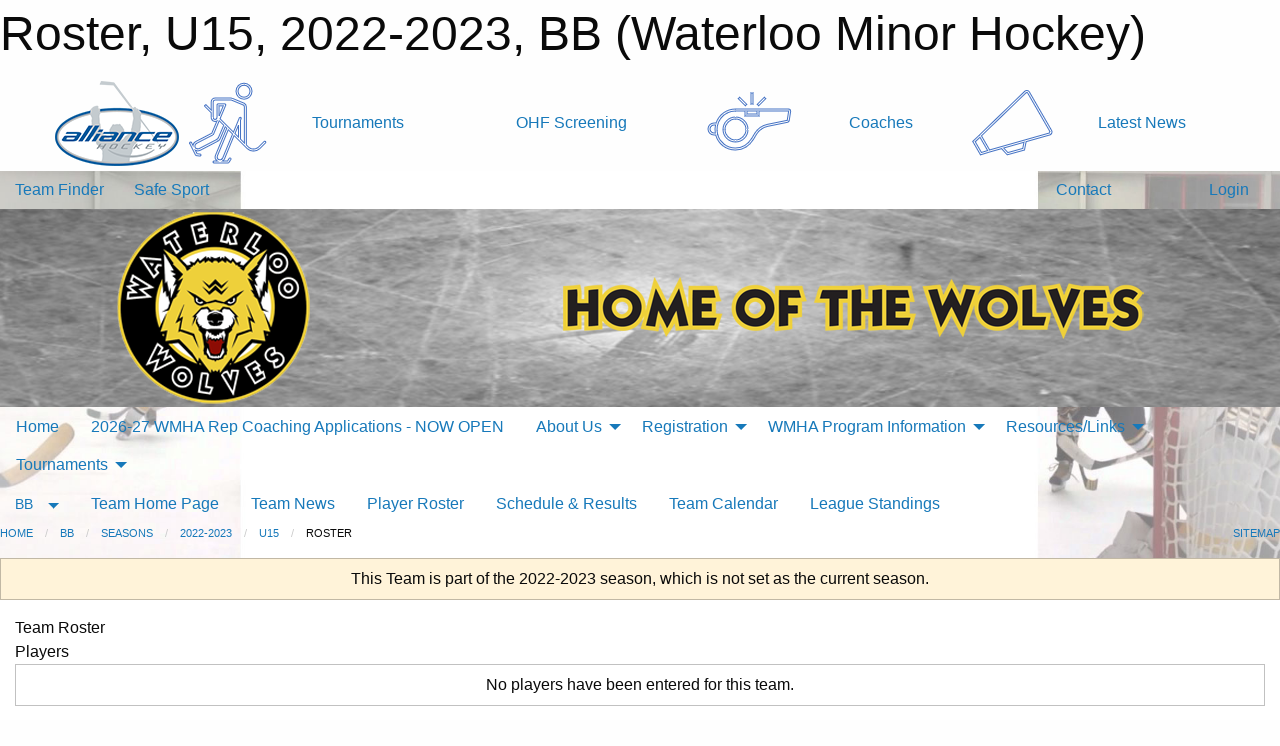

--- FILE ---
content_type: text/html; charset=utf-8
request_url: https://waterloominorhockey.com/Teams/5078/Players/
body_size: 9893
content:


<!DOCTYPE html>

<html class="no-js" lang="en">
<head><meta charset="utf-8" /><meta http-equiv="x-ua-compatible" content="ie=edge" /><meta name="viewport" content="width=device-width, initial-scale=1.0" /><link rel="preconnect" href="https://cdnjs.cloudflare.com" /><link rel="dns-prefetch" href="https://cdnjs.cloudflare.com" /><link rel="preconnect" href="https://fonts.gstatic.com" /><link rel="dns-prefetch" href="https://fonts.gstatic.com" /><title>
	BB > 2022-2023 > U15 > Roster (Waterloo Minor Hockey)
</title><link rel="stylesheet" href="https://fonts.googleapis.com/css2?family=Oswald&amp;family=Roboto&amp;family=Passion+One:wght@700&amp;display=swap" />

    <!-- Compressed CSS -->
    <link rel="stylesheet" href="https://cdnjs.cloudflare.com/ajax/libs/foundation/6.7.5/css/foundation.min.css" /><link rel="stylesheet" href="https://cdnjs.cloudflare.com/ajax/libs/motion-ui/2.0.3/motion-ui.css" />

    <!--load all styles -->
    
  <meta name="keywords" content="Waterloo,Minor,Hockey,AAA,A,MD,Wolves,RIM" /><meta name="description" content="The official home of the Waterloo Minor Hockey Association." />


<link rel="stylesheet" href="/assets/responsive/css/networks/alliance.min.css?v=2">
<link href='//fonts.googleapis.com/css?family=Yanone+Kaffeesatz:700|Open+Sans:800italic' rel='stylesheet' type='text/css'>

<style type="text/css" media="print">
    #alliance_banner {
        display: none;
    }
</style>

<style type="text/css">
 body { --D-color-rgb-primary: 17,17,17; --D-color-rgb-secondary: 238,208,58; --D-color-rgb-secondary-contrast: 0,0,0; --D-color-rgb-link: 17,17,17; --D-color-rgb-link-hover: 238,208,58; --D-color-rgb-content-link: 17,17,17; --D-color-rgb-content-link-hover: 238,208,58 }  body { --D-fonts-main: 'Roboto', sans-serif }  body { --D-fonts-headings: 'Oswald', sans-serif }  body { --D-fonts-bold: 'Passion One', cursive }  body { --D-wrapper-max-width: 1200px }  .sitecontainer { background-color: rgb(255,255,255); } @media screen and (min-width: 64em) {  .sitecontainer { background-attachment: fixed; background-image: url('/domains/waterloominorhockey.com/bg_page.jpg'); background-position: center top; background-repeat: no-repeat; background-size: cover; } }  .sitecontainer main .wrapper { background-color: rgba(255,255,255,1); }  .bottom-drawer .content { background-color: rgba(255,255,255,1); } #wid7 .row-masthead { background-color: #94979C } @media screen and (min-width: 64em) { #wid7 .row-masthead { background-image: url('/domains/waterloominorhockey.com/bg_header.jpg'); background-position: center center; background-repeat: no-repeat; background-size: cover } }
</style>
<link href="/Domains/waterloominorhockey.com/favicon.ico" rel="shortcut icon" /><link href="/assets/responsive/css/public.min.css?v=2025.07.27" type="text/css" rel="stylesheet" media="screen" /><link href="/Utils/Styles.aspx?ParentType=Team&amp;ParentID=5078&amp;Mode=Responsive&amp;Version=2025.12.12.12.17.19" type="text/css" rel="stylesheet" media="screen" /><script>var clicky_site_ids = clicky_site_ids || []; clicky_site_ids.push(66358078); var clicky_custom = {};</script>
<script async src="//static.getclicky.com/js"></script>
<script async src="//static.getclicky.com/inc/javascript/video/youtube.js"></script>
</head>
<body>
    
    
  <h1 class="hidden">Roster, U15, 2022-2023, BB (Waterloo Minor Hockey)</h1>

    <form method="post" action="/Teams/5078/Players/" id="frmMain">
<div class="aspNetHidden">
<input type="hidden" name="tlrk_ssm_TSSM" id="tlrk_ssm_TSSM" value="" />
<input type="hidden" name="tlrk_sm_TSM" id="tlrk_sm_TSM" value="" />
<input type="hidden" name="__EVENTTARGET" id="__EVENTTARGET" value="" />
<input type="hidden" name="__EVENTARGUMENT" id="__EVENTARGUMENT" value="" />
<input type="hidden" name="__VIEWSTATE" id="__VIEWSTATE" value="JtWsMwsFHoC7lv0H1MNfYa/4TDsekve1YgMvMxzq0p+L5vyXVm7yyPs3q1r4zkmS9HjUqpyCd55sEkC3op0vK67x3Cxolj7TeBUeGs6mTppPyNkoBgoKeh9DovG5segQluI4uGFlFqVPv6AQdr9SExnFTY5x5UvzO8F//KhjGNRrQd8/TfF+HAK4kJy1QhRnGc3Lq/[base64]/b2utsRHN5jaeUaNVhGGk1kNs5g7iMUE35GaeI3aVU1Oy1FTjdzmqzTQZ4+Bz+wYH8BEHW1KchWFPMKojIhpX685508A2loFzlvBwfcussh8PZjBgrvw4vsg==" />
</div>

<script type="text/javascript">
//<![CDATA[
var theForm = document.forms['frmMain'];
if (!theForm) {
    theForm = document.frmMain;
}
function __doPostBack(eventTarget, eventArgument) {
    if (!theForm.onsubmit || (theForm.onsubmit() != false)) {
        theForm.__EVENTTARGET.value = eventTarget;
        theForm.__EVENTARGUMENT.value = eventArgument;
        theForm.submit();
    }
}
//]]>
</script>


<script src="/WebResource.axd?d=pynGkmcFUV13He1Qd6_TZJzG4DBo6NMC5xOi7041e0P0aAjGiOmKe_agz2ekiOtXJOwa91AaupWriLmcwXbSKw2&amp;t=638883128380000000" type="text/javascript"></script>


<script src="https://ajax.aspnetcdn.com/ajax/4.5.2/1/MicrosoftAjax.js" type="text/javascript"></script>
<script src="https://ajax.aspnetcdn.com/ajax/4.5.2/1/MicrosoftAjaxWebForms.js" type="text/javascript"></script>
<script src="/assets/core/js/web/web.min.js?v=2025.07.27" type="text/javascript"></script>
<script src="https://d2i2wahzwrm1n5.cloudfront.net/ajaxz/2025.2.609/Common/Core.js" type="text/javascript"></script>
<script src="https://d2i2wahzwrm1n5.cloudfront.net/ajaxz/2025.2.609/Ajax/Ajax.js" type="text/javascript"></script>
<div class="aspNetHidden">

	<input type="hidden" name="__VIEWSTATEGENERATOR" id="__VIEWSTATEGENERATOR" value="CA0B0334" />
	<input type="hidden" name="__EVENTVALIDATION" id="__EVENTVALIDATION" value="lFy1yimMyGJNklbe+uev9lJxyhWzjJi1MgQpDjChNwGTk28lzpdQlBTawfcq9Dyb0AKdyAm+9oZKXko7Q+W+F4W46NA2UrEzdqq1nvrqQ5rsET/n1Akyft2fQghrRW08" />
</div>
        <script type="text/javascript">
//<![CDATA[
Sys.WebForms.PageRequestManager._initialize('ctl00$tlrk_sm', 'frmMain', ['tctl00$tlrk_ramSU','tlrk_ramSU'], [], [], 90, 'ctl00');
//]]>
</script>

        <!-- 2025.2.609.462 --><div id="tlrk_ramSU">
	<span id="tlrk_ram" style="display:none;"></span>
</div>
        




<div id="alliance_banner" style="position:relative; z-index: 1000;">
    <div class="grid-container">
        <div class="grid-x align-middle">
            <div class="cell shrink">
                <a href="http://www.alliancehockey.com/" target="_blank" title="Link to ALLIANCE HOCKEY Website" rel="noopener">
                    <img src="//mbswcdn.com/img/networks/alliance/top-bar/logo.png" class="alliance-logo" alt="ALLIANCE Logo" />
                </a>
            </div>
            <div class="cell auto text-center hide-for-large">
                <button class="dropdown button hollow secondary" style="margin: 0;" type="button" data-open="alliance_network_modal">ALLIANCE HOCKEY Digital Network</button>
            </div>
            <div class="cell auto show-for-large">
                <div class="grid-x align-middle align-justify alliance-links">
                    <div class="cell auto alliance-hover alliance-link text-center"><a class="" href="https://alliancehockey.com/Tournament-Listings/?utm_source=Alliance_Network&utm_medium=rss&utm_campaign=News" target="_blank" rel="noopener" title="Tournaments"><div class="grid-x align-middle"><div class="cell shrink icon"><img src="https://alliancehockey.com/public/images/common/galleries/Other Hockey Logos/Digital Network/tournamentsb.png" alt="Icon for Tournaments" /></div><div class="cell auto text-center">Tournaments</div></div></a></div><div class="cell auto alliance-hover alliance-link text-center"><a class="" href="https://ohf.on.ca/risk-management/ohf-vulnerable-sector-checks/?utm_source=Alliance_Network&utm_medium=rss&utm_campaign=OHF-SCREENING" target="_blank" rel="noopener" title="OHF Screening"><div class="grid-x align-middle"><div class="cell auto text-center">OHF Screening</div></div></a></div><div class="cell auto alliance-hover alliance-link text-center"><a class="" href="https://alliancehockey.com/Pages/6287/COACHES/?utm_source=Alliance_Network&utm_medium=rss&utm_campaign=Coaches" target="_blank" rel="noopener" title="Coaches"><div class="grid-x align-middle"><div class="cell shrink icon"><img src="https://alliancehockey.com/public/images/common/galleries/Other Hockey Logos/Digital Network/coachesb.png" alt="Icon for Coaches" /></div><div class="cell auto text-center">Coaches</div></div></a></div><div class="cell auto alliance-hover alliance-link text-center"><a class="" href="https://alliancehockey.com/Articles/?utm_source=Alliance_Network&utm_medium=rss&utm_campaign=News" target="_blank" rel="noopener" title="Latest News"><div class="grid-x align-middle"><div class="cell shrink icon"><img src="https://alliancehockey.com/public/images/common/galleries/Other Hockey Logos/Digital Network/newsb.png" alt="Icon for Latest News" /></div><div class="cell auto text-center">Latest News</div></div></a></div>
                </div>
            </div>
            <div class="cell shrink">
                <div class="grid-x small-up-4 large-up-2 text-center social-icons">
                    <div class="cell shrink"><a href="https://www.facebook.com/114981545258512" target="_blank" rel="noopener"><i class="fab fa-facebook-square" title="ALLIANCE Facebook Page"></i></a></div>
                    <div class="cell shrink"><a href="https://twitter.com/ALLIANCE_Hockey" target="_blank" rel="noopener"><i class="fab fa-square-x-twitter" title="ALLIANCE Twitter Account"></i></a></div>
                    <div class="cell shrink"><a href="https://www.youtube.com/@alliancehockey9365" target="_blank" rel="noopener"><i class="fab fa-youtube-square" title="ALLIANCE YouTube Channel"></i></a></div>
                    <div class="cell shrink"><a href="https://instagram.com/alliance_hockey" target="_blank" rel="noopener"><i class="fab fa-instagram-square" title="ALLIANCE Instagram Page"></i></a></div>
                </div>
            </div>
        </div>
    </div>
    <div class="large reveal" id="alliance_network_modal" data-reveal data-v-offset="0">
        <h3 class="h3">
            <img src="//mbswcdn.com/img/networks/alliance/top-bar/logo.png" class="alliance-logo" alt="ALLIANCE Logo" />
            ALLIANCE HOCKEY Digital Network
        </h3>
        <div class="stacked-for-small button-group hollow secondary expanded"><a class=" button modal-link" href="https://alliancehockey.com/Tournament-Listings/?utm_source=Alliance_Network&utm_medium=rss&utm_campaign=News" target="_blank" rel="noopener" title="Tournaments"><img src="https://alliancehockey.com/public/images/common/galleries/Other Hockey Logos/Digital Network/tournamentsb.png" alt="Icon for Tournaments" />Tournaments</a><a class=" no-img button modal-link" href="https://ohf.on.ca/risk-management/ohf-vulnerable-sector-checks/?utm_source=Alliance_Network&utm_medium=rss&utm_campaign=OHF-SCREENING" target="_blank" rel="noopener" title="OHF Screening">OHF Screening</a><a class=" button modal-link" href="https://alliancehockey.com/Pages/6287/COACHES/?utm_source=Alliance_Network&utm_medium=rss&utm_campaign=Coaches" target="_blank" rel="noopener" title="Coaches"><img src="https://alliancehockey.com/public/images/common/galleries/Other Hockey Logos/Digital Network/coachesb.png" alt="Icon for Coaches" />Coaches</a><a class=" button modal-link" href="https://alliancehockey.com/Articles/?utm_source=Alliance_Network&utm_medium=rss&utm_campaign=News" target="_blank" rel="noopener" title="Latest News"><img src="https://alliancehockey.com/public/images/common/galleries/Other Hockey Logos/Digital Network/newsb.png" alt="Icon for Latest News" />Latest News</a></div>
        <button class="close-button" data-close aria-label="Close modal" type="button">
            <span aria-hidden="true">&times;</span>
        </button>
    </div>
</div>





        
  <div class="sitecontainer"><div id="row4" class="row-outer  not-editable"><div class="row-inner"><div id="wid5"><div class="outer-top-bar"><div class="wrapper row-top-bar"><div class="grid-x grid-padding-x align-middle"><div class="cell shrink show-for-small-only"><div class="cell small-6" data-responsive-toggle="top_bar_links" data-hide-for="medium"><button title="Toggle Top Bar Links" class="menu-icon" type="button" data-toggle></button></div></div><div class="cell shrink"><a href="/Seasons/Current/">Team Finder</a></div><div class="cell shrink"><a href="/SafeSport/">Safe Sport</a></div><div class="cell shrink"><div class="grid-x grid-margin-x"><div class="cell auto"><a href="https://www.twitter.com/Waterloo_Wolves" target="_blank" rel="noopener"><i class="fab fa-x-twitter" title="Twitter"></i></a></div><div class="cell auto"><a href="https://instagram.com/wmhawolves" target="_blank" rel="noopener"><i class="fab fa-instagram" title="Instagram"></i></a></div></div></div><div class="cell auto show-for-medium"><ul class="menu align-right"><li><a href="/Contact/"><i class="fas fa-address-book" title="Contacts"></i>&nbsp;Contact</a></li><li><a href="/Search/"><i class="fas fa-search" title="Search"></i><span class="hide-for-medium">&nbsp;Search</span></a></li></ul></div><div class="cell auto medium-shrink text-right"><ul class="dropdown menu align-right" data-dropdown-menu><li><a href="/Account/Login/?ReturnUrl=%2fTeams%2f5078%2fPlayers%2f" rel="nofollow"><i class="fas fa-sign-in-alt"></i>&nbsp;Login</a></li></ul></div></div><div id="top_bar_links" class="hide-for-medium" style="display:none;"><ul class="vertical menu"><li><a href="/Contact/"><i class="fas fa-address-book" title="Contacts"></i>&nbsp;Contact</a></li><li><a href="/Search/"><i class="fas fa-search" title="Search"></i><span class="hide-for-medium">&nbsp;Search</span></a></li></ul></div></div></div>
</div></div></div><header id="header" class="hide-for-print"><div id="row6" class="row-outer  not-editable"><div class="row-inner wrapper"><div id="wid7"><div class="cMain_ctl09-row-masthead row-masthead"><div class="grid-x align-middle text-center"><div class="cell small-4"><a href="/"><img class="contained-image" src="/domains/waterloominorhockey.com/logo.png" alt="Main Logo" /></a></div><div class="cell small-8"><img class="contained-image" src="/domains/waterloominorhockey.com/bg_header_content.png" alt="Banner Image" /></div></div></div>
</div><div id="wid8">
        <div class="cMain_ctl12-row-menu row-menu org-menu">
            
            <div class="grid-x align-middle">
                
                <nav class="cell auto">
                    <div class="title-bar" data-responsive-toggle="cMain_ctl12_menu" data-hide-for="large">
                        <div class="title-bar-left">
                            
                            <ul class="horizontal menu">
                                
                                <li><a href="/">Home</a></li>
                                
                                <li><a href="/Seasons/Current/">Team Finder</a></li>
                                
                            </ul>
                            
                        </div>
                        <div class="title-bar-right">
                            <div class="title-bar-title" data-toggle="cMain_ctl12_menu">Organization Menu&nbsp;<i class="fas fa-bars"></i></div>
                        </div>
                    </div>
                    <ul id="cMain_ctl12_menu" style="display: none;" class="vertical large-horizontal menu " data-responsive-menu="drilldown large-dropdown" data-back-button='<li class="js-drilldown-back"><a class="sh-menu-back"></a></li>'>
                        <li class="hover-nonfunction"><a href="/">Home</a></li><li class="hover-nonfunction highlight"><a href="/Forms/5689/2026-27_Rep_Coach_Application/"><i class="fab fa-wpforms"></i>2026-27 WMHA Rep Coaching Applications - NOW OPEN</a></li><li class="hover-nonfunction"><a>About Us</a><ul class="menu vertical nested"><li class="hover-nonfunction"><a href="/Pages/1002/Mission_and_Vision/">Mission &amp; Vision</a></li><li class="hover-nonfunction"><a href="/Staff/1003/">Executive &amp; Staff</a></li><li class="hover-nonfunction"><a>Rep Coaches</a><ul class="menu vertical nested"><li class="hover-nonfunction"><a href="/Categories/1028/Coaches/1143/">AAA</a></li><li class="hover-nonfunction"><a href="/Categories/1029/Coaches/1149/">AA/A</a></li><li class="hover-nonfunction"><a href="/Categories/1030/Coaches/1155/">BB &amp; MD</a></li></ul></li><li class="hover-nonfunction"><a>Select Coaches</a><ul class="menu vertical nested"><li class="hover-nonfunction"><a href="/Categories/1457/Coaches/3311/">Select Coaches</a></li></ul></li><li class="hover-nonfunction"><a>WMHA - Governance Documents</a><ul class="menu vertical nested"><li class="hover-nonfunction"><a href="/Libraries/45079/WMHA_ALLIANCE_HC_Policies_and_Guidelines/">WMHA Policies &amp; Procedures - Revised September 2024</a></li><li class="hover-nonfunction"><a href="/Libraries/45079/WMHA_ALLIANCE_HC_Policies_and_Guidelines/">WMHA ByLaws - revised September 2024</a></li></ul></li><li class="hover-nonfunction"><a href="/Manuals/47835/WMHA_Manual_of_Operations/">WMHA Manual of Operations</a></li><li class="hover-nonfunction"><a href="/Pages/1172/Waterloo_Hockey_Wall_of_Fame_/">Waterloo Hockey &quot;Wall of Fame&quot;</a></li><li class="hover-nonfunction"><a href="/Pages/1176/Harry_Manowski_Award/">Harry Manowski Award</a></li><li class="hover-nonfunction"><a href="/Pages/32412/Office_Info/">Office Info</a></li><li class="hover-nonfunction"><a href="/Contact/1005/">Contact Us</a></li></ul></li><li class="hover-nonfunction"><a>Registration</a><ul class="menu vertical nested"><li class="hover-nonfunction"><a href="/Pages/45569/2025-26_Registration_Information/">2025-26 Registration Information</a></li><li class="hover-nonfunction"><a href="/Pages/45574/2025-26_Fall_Registration_and_Tryouts_/">2025-26 Fall Registration &amp; Tryouts!</a></li><li class="hover-nonfunction"><a href="/Pages/45550/2025-26_Registration_Rates/">2025-26 Registration Rates</a></li><li class="hover-nonfunction"><a href="/Forms/5616/GOALIES_-_Body_Checking_Clinic_Registration_Sept_23rd/"><i class="fab fa-wpforms"></i>GOALIES - BODY CHECKING CLINIC REGISTRATION SEPT 23rd</a></li><li class="hover-nonfunction"><a href="/Forms/5639/SKATERS_-_Body_Checking_Clinic_Registration_Sept_23rd/"><i class="fab fa-wpforms"></i>SKATERS - BODY CHECKING CLINIC REGISTRATION SEPT 23rd</a></li><li class="hover-nonfunction"><a href="/Forms/5628/GOALIES_-_Body_Checking_Clinic_Registration_Sept_26th/"><i class="fab fa-wpforms"></i>GOALIES - BODY CHECKING CLINIC REGISTRATION SEPT 26th</a></li><li class="hover-nonfunction"><a href="/Forms/5649/SKATERS_-_Body_Checking_Clinic_Registration_Sept_26th/"><i class="fab fa-wpforms"></i>SKATERS - BODY CHECKING CLINIC REGISTRATION SEPT 26th</a></li><li class="hover-nonfunction"><a href="https://page.spordle.com/waterloo-minor-hockey-association/participant/1f030d80-5bab-64e0-9974-06ee120d0117" target="_blank" rel="noopener"><i class="fa fa-external-link-alt"></i>LINK to 2025-26 Registration Portal</a></li><li class="hover-nonfunction"><a href="/Pages/45054/AGE_REFERENCE_CHART_-_2025-26_SEASON/">AGE REFERENCE CHART - 2025-26 SEASON</a></li><li class="hover-nonfunction"><a href="/Pages/18776/Fee_Assistance/">Fee Assistance</a></li></ul></li><li class="hover-nonfunction"><a>WMHA Program Information</a><ul class="menu vertical nested"><li class="hover-nonfunction"><a href="/Pages/45610/Our_Programming/">Our Programming</a></li><li class="hover-nonfunction"><a>Initiation Program - General Information </a><ul class="menu vertical nested"><li class="hover-nonfunction"><a href="/Pages/42406/Welcome_Back/">Welcome Back</a></li><li class="hover-nonfunction"><a href="/Pages/42042/Initiation_Program_-_Welcome_to_the_Pack_/">Initiation Program - Welcome to the Pack!!</a></li><li class="hover-nonfunction"><a href="/Pages/42044/FAQ_-_For_Hockey_Players/">FAQ - For Hockey Players</a></li><li class="hover-nonfunction"><a href="https://www.ohf.on.ca/players/seasonal-structure/u7-player-pathway/" target="_blank" rel="noopener"><i class="fa fa-external-link-alt"></i>U7 Player Pathway</a></li></ul></li><li class="hover-nonfunction"><a>U9 Transitional Program - General Information</a><ul class="menu vertical nested"><li class="hover-nonfunction"><a href="/Pages/42046/U9_-_Leaders_of_the_Pack_/">U9 - Leaders of the Pack!</a></li><li class="hover-nonfunction"><a href="/Pages/42047/U9_-_LET_S_GO_/">U9 - LET&#39;S GO!</a></li><li class="hover-nonfunction"><a href="https://www.ohf.on.ca/players/seasonal-structure/u9-player-pathway/" target="_blank" rel="noopener"><i class="fa fa-external-link-alt"></i>U9 Player Pathway</a></li></ul></li><li class="hover-nonfunction"><a>HL Program - General Information</a><ul class="menu vertical nested"><li class="hover-nonfunction"><a href="/Pages/42029/HL_Program_-_General_Information/">HL Program - General Information</a></li><li class="hover-nonfunction"><a href="/Forms/5756/Goaltender_Training_-_Dan_Forrest_Goaltending/"><i class="fab fa-wpforms"></i>HL Goaltender Development Session Registration</a></li><li class="hover-nonfunction"><a>WMHA House League - Additional Information </a><ul class="menu vertical nested"><li class="hover-nonfunction"><a href="/Pages/39510/Tentative_Practice_Game_Days/">Tentative Practice/Game Days</a></li><li class="hover-nonfunction"><a href="/Forms/1602/Goalie_Equipment_Request/"><i class="fab fa-wpforms"></i>Goalie Equipment Request</a></li><li class="hover-nonfunction"><a href="/Secure/Documents//Administrator/Select_Guidelines_-_FINAL_UPDATE_AUGUST_2024_(002).docx" target="_blank" rel="noopener"><i class="fa fa-file-word"></i>Select Guidelines</a></li><li class="hover-nonfunction"><a href="/Libraries/42557/Select_Information_-_2024-25_Season/">Select Information - Parents &amp; Coaches</a></li></ul></li></ul></li><li class="hover-nonfunction"><a>Representative Program - General Information</a><ul class="menu vertical nested"><li class="hover-nonfunction"><a href="/Pages/42028/Representative_Program_-_General_Information/">Representative Program - General Information</a></li><li class="hover-nonfunction"><a href="/Public/Documents/Rep_Fees_-_2025-26.pdf" target="_blank" rel="noopener"><i class="fa fa-file-pdf"></i>2025-26 Representative Fees</a></li><li class="hover-nonfunction"><a>Representative Program - Additional Information </a><ul class="menu vertical nested"><li class="hover-nonfunction"><a href="https://alliancehockey.com/Leagues/1000/Pavilion_(AAA)" target="_blank" rel="noopener"><i class="fa fa-external-link-alt"></i>ALLIANCE Pavilion AAA League</a></li><li class="hover-nonfunction"><a href="https://alliancehockey.com/Leagues/1001/Seeded_(AA_A)" target="_blank" rel="noopener"><i class="fa fa-external-link-alt"></i>ALLIANCE Seeded AA/A League</a></li></ul></li></ul></li><li class="hover-nonfunction"><a href="https://waterloominorhockey.com/Teams/5746/">Welcome League</a></li><li class="hover-nonfunction"><a href="/Pages/30118/Equipment_Requirements/">Equipment Requirements</a></li></ul></li><li class="hover-nonfunction"><a>Resources/Links</a><ul class="menu vertical nested"><li class="hover-nonfunction"><a href="/Libraries/45509/Parents_Resources_and_Links/">Parents&#39; Resource Library &amp; Links</a></li><li class="hover-nonfunction"><a href="/Libraries/39633/Coaches_Resources_and_Links/">Coaches&#39; Resource Library &amp; Links</a></li><li class="hover-nonfunction"><a href="/Libraries/45506/Trainers_Resources_and_Links/">Trainers&#39; Resource Library &amp; Links</a></li><li class="hover-nonfunction"><a href="/Libraries/45525/Managers_Resources_and_Links/">Manager&#39;s Resource Library &amp; Links</a></li><li class="hover-nonfunction"><a>Officials&#39; Resources &amp; Links</a><ul class="menu vertical nested"><li class="hover-nonfunction"><a href="/Libraries/3313/Referees_and_Timekeepers_Resources_and_Links/">Officials&#39; Resources &amp; Links</a></li><li class="hover-nonfunction"><a href="/Pages/1161/Referee_-_Application_Information_/">Referee - Application Information </a></li><li class="hover-nonfunction"><a href="/Pages/36731/Timekeepers_-_Application_Information_/">Timekeepers - Application Information </a></li></ul></li><li class="hover-nonfunction"><a href="/Libraries/45995/Volunteer_Resources_and_Links/">Volunteer Resources &amp; Links</a></li><li class="hover-nonfunction"><a href="/Libraries/45079/WMHA_ALLIANCE_HC_Policies_and_Guidelines/">WMHA/ALLIANCE/HC Policies &amp; Guidelines</a></li></ul></li><li class="hover-nonfunction"><a>Tournaments</a><ul class="menu vertical nested"><li class="hover-nonfunction"><a href="/Tournaments/6055/THE_Memorial_AA_and_A_Tournament/">Waterloo Memorial AA &amp; A Tournament (Nov 14-16)</a></li><li class="hover-nonfunction"><a href="/Tournaments/6046/Gold_Puck_AAA_Tournament/">Gold Puck AAA Tournament (Dec 12-14)</a></li><li class="hover-nonfunction"><a href="/Tournaments/5998/Waterloo_Wolves_Howlin_Puck_Christmas_Tournament/">WHL Howlin&#39; Puck Christmas Tournament (Dec 27-29)</a></li><li class="hover-nonfunction"><a href="/Tournaments/5632/2024-2025_HL_Year_End_Championship_Weekend/">HL Year End Championship Weekend (Mar 20-22)</a></li></ul></li>
                    </ul>
                </nav>
            </div>
            
        </div>
        </div><div id="wid9">
<div class="cMain_ctl15-row-menu row-menu">
    <div class="grid-x align-middle">
        
        <div class="cell shrink show-for-large">
            <button class="dropdown button clear" style="margin: 0;" type="button" data-toggle="cMain_ctl15_category_dropdown">BB</button>
        </div>
        
        <nav class="cell auto">
            <div class="title-bar" data-responsive-toggle="cMain_ctl15_menu" data-hide-for="large">
                <div class="title-bar-left flex-child-shrink">
                    <div class="grid-x align-middle">
                        
                        <div class="cell shrink">
                            <button class="dropdown button clear" style="margin: 0;" type="button" data-open="cMain_ctl15_category_modal">BB</button>
                        </div>
                        
                    </div>
                </div>
                <div class="title-bar-right flex-child-grow">
                    <div class="grid-x align-middle">
                        <div class="cell auto"></div>
                        
                        <div class="cell shrink">
                            <div class="title-bar-title" data-toggle="cMain_ctl15_menu">U15 Menu&nbsp;<i class="fas fa-bars"></i></div>
                        </div>
                    </div>
                </div>
            </div>
            <ul id="cMain_ctl15_menu" style="display: none;" class="vertical large-horizontal menu " data-responsive-menu="drilldown large-dropdown" data-back-button='<li class="js-drilldown-back"><a class="sh-menu-back"></a></li>'>
                <li><a href="/Teams/5078/">Team Home Page</a></li><li><a href="/Teams/5078/Articles/">Team News</a></li><li><a href="/Teams/5078/Players/">Player Roster</a></li><li><a href="/Teams/5078/Schedule/">Schedule & Results</a></li><li><a href="/Teams/5078/Calendar/">Team Calendar</a></li><li><a href="http://www.theonedb.com/Teams/63444?src=mbsw" target="blank"><i class="fa fa-external-link-alt"></i>League Standings</a></li>
            </ul>
        </nav>
        
    </div>
    
    <div class="dropdown-pane" id="cMain_ctl15_category_dropdown" data-dropdown data-close-on-click="true" style="width: 600px;">
        <div class="grid-x grid-padding-x grid-padding-y">
            <div class="cell medium-5">
                <ul class="menu vertical">
                    <li><a href="/Categories/1030/">BB Home</a></li><li><a href="/Categories/1030/Tryouts/">BB Tryouts</a></li><li><a href="/Categories/1030/Coaches/1155/">BB Coaches</a></li><li><a href="/Categories/1030/Schedule/">Schedule & Results</a></li>
                </ul>
            </div>
            <div class="cell medium-7">
                
                <h5 class="h5">Team Websites</h5>
                <hr />
                <div class="grid-x text-center small-up-2 site-list">
                    
                    <div class="cell"><a href="/Teams/5070/">U8 MD</a></div>
                    
                    <div class="cell"><a href="/Teams/5071/">U9 MD Gold</a></div>
                    
                    <div class="cell"><a href="/Teams/5072/">U9 MD Black</a></div>
                    
                    <div class="cell"><a href="/Teams/5073/">U10</a></div>
                    
                    <div class="cell"><a href="/Teams/5074/">U12</a></div>
                    
                    <div class="cell"><a href="/Teams/5075/">U13</a></div>
                    
                    <div class="cell"><a href="/Teams/5077/">U14 Black</a></div>
                    
                    <div class="cell"><a href="/Teams/5076/">U14 Gold</a></div>
                    
                    <div class="cell current">U15</div>
                    
                    <div class="cell"><a href="/Teams/5079/">U16</a></div>
                    
                </div>
                
            </div>
        </div>
    </div>
    <div class="large reveal cMain_ctl15-row-menu-reveal row-menu-reveal" id="cMain_ctl15_category_modal" data-reveal>
        <h3 class="h3">BB</h3>
        <hr />
        <div class="grid-x grid-padding-x grid-padding-y">
            <div class="cell medium-5">
                <ul class="menu vertical">
                    <li><a href="/Categories/1030/">BB Home</a></li><li><a href="/Categories/1030/Tryouts/">BB Tryouts</a></li><li><a href="/Categories/1030/Coaches/1155/">BB Coaches</a></li><li><a href="/Categories/1030/Schedule/">Schedule & Results</a></li>
                </ul>
            </div>
            <div class="cell medium-7">
                
                <h5 class="h5">Team Websites</h5>
                <hr />
                <div class="grid-x text-center small-up-2 site-list">
                    
                    <div class="cell"><a href="/Teams/5070/">U8 MD</a></div>
                    
                    <div class="cell"><a href="/Teams/5071/">U9 MD Gold</a></div>
                    
                    <div class="cell"><a href="/Teams/5072/">U9 MD Black</a></div>
                    
                    <div class="cell"><a href="/Teams/5073/">U10</a></div>
                    
                    <div class="cell"><a href="/Teams/5074/">U12</a></div>
                    
                    <div class="cell"><a href="/Teams/5075/">U13</a></div>
                    
                    <div class="cell"><a href="/Teams/5077/">U14 Black</a></div>
                    
                    <div class="cell"><a href="/Teams/5076/">U14 Gold</a></div>
                    
                    <div class="cell current">U15</div>
                    
                    <div class="cell"><a href="/Teams/5079/">U16</a></div>
                    
                </div>
                
            </div>
        </div>
        <button class="close-button" data-close aria-label="Close modal" type="button">
            <span aria-hidden="true">&times;</span>
        </button>
    </div>
    
</div>
</div></div></div><div id="row10" class="row-outer  not-editable"><div class="row-inner wrapper"><div id="wid11">
</div></div></div><div id="row12" class="row-outer  not-editable"><div class="row-inner wrapper"><div id="wid13">
<div class="cMain_ctl25-row-breadcrumb row-breadcrumb">
    <div class="grid-x"><div class="cell auto"><nav aria-label="You are here:" role="navigation"><ul class="breadcrumbs"><li><a href="/" title="Main Home Page">Home</a></li><li><a href="/Categories/1030/" title="BB Home Page">BB</a></li><li><a href="/Seasons/" title="List of seasons">Seasons</a></li><li><a href="/Seasons/4997/" title="Season details for 2022-2023">2022-2023</a></li><li><a href="/Teams/5078/" title="U15 Home Page">U15</a></li><li>Roster</li></ul></nav></div><div class="cell shrink"><ul class="breadcrumbs"><li><a href="/Sitemap/" title="Go to the sitemap page for this website"><i class="fas fa-sitemap"></i><span class="show-for-large">&nbsp;Sitemap</span></a></li></ul></div></div>
</div>
</div></div></div></header><main id="main"><div class="wrapper"><div id="row19" class="row-outer"><div class="row-inner"><div id="wid20"></div></div></div><div id="row14" class="row-outer  not-editable"><div class="row-inner"><div id="wid15">
<div class="cMain_ctl37-outer widget">
    <div class="callout small warning text-center">This Team is part of the 2022-2023 season, which is not set as the current season.</div>
</div>
</div></div></div><div id="row23" class="row-outer"><div class="row-inner"><div id="wid24"></div></div></div><div id="row1" class="row-outer"><div class="row-inner"><div class="grid-x grid-padding-x"><div id="row1col2" class="cell small-12 medium-12 large-12 "><div id="wid3">
<div class="cMain_ctl49-outer widget">
    <div class="mod"><div class="modTitle">Team Roster</div><div class="heading-4-wrapper"><div class="heading-4"><span class="pre"></span><span class="text">Players</span><span class="suf"></span></div></div><div class="callout small text-center">No players have been entered for this team.</div><div class="heading-4-wrapper"><div class="heading-4"><span class="pre"></span><span class="text">Coaches & Staff</span><span class="suf"></span></div></div><div class="grid-x small-up-2 medium-up-3 large-up-4 carousel-row always-show contacts">
<div class="cell carousel-item hover-function contact team_5078"><div class="relativebox"><div class="contact-icons">  <i class="fa fa-envelope fa-fw not-available"></i>  <i class="fa fa-home fa-fw not-available"></i>  <i class="fa fa-mobile-alt fa-fw not-available"></i>  <i class="fa fa-briefcase fa-fw not-available"></i>  <i class="fa fa-info-circle fa-fw not-available"></i></div><div class="content with-icons hover-function-links" style="background-image: url('/public/images/common/2014_Wolves_Logo.png');"><div class="outer"><div class="inner grid-y" style="background-image: url('/public/images/common/2014_Wolves_Logo.png');"><div class="cell auto"></div><div class="cell shrink overlay"><div class="name">Aaron Chapman</div></div></div></div></div><div class="role">Coach</div></div></div></div></div>
</div>
</div></div></div></div></div><div id="row21" class="row-outer"><div class="row-inner"><div id="wid22"></div></div></div></div></main><footer id="footer" class="hide-for-print"><div id="row16" class="row-outer  not-editable"><div class="row-inner wrapper"><div id="wid17">
    <div class="cMain_ctl63-row-footer row-footer">
        <div class="grid-x"><div class="cell medium-6"><div class="sportsheadz"><div class="grid-x"><div class="cell small-6 text-center sh-logo"><a href="/Teams/5078/App/" rel="noopener" title="More information about the Sportsheadz App"><img src="https://mbswcdn.com/img/sportsheadz/go-mobile.png" alt="Sportsheadz Go Mobile!" /></a></div><div class="cell small-6"><h3>Get Mobile!</h3><p>Download our mobile app to stay up to date on all the latest scores, stats, and schedules</p><div class="app-store-links"><div class="cell"><a href="/Teams/5078/App/" rel="noopener" title="More information about the Sportsheadz App"><img src="https://mbswcdn.com/img/sportsheadz/appstorebadge-300x102.png" alt="Apple App Store" /></a></div><div class="cell"><a href="/Teams/5078/App/" rel="noopener" title="More information about the Sportsheadz App"><img src="https://mbswcdn.com/img/sportsheadz/google-play-badge-1-300x92.png" alt="Google Play Store" /></a></div></div></div></div></div></div><div class="cell medium-6"><div class="contact"><h3>Contact Us</h3>Visit our <a href="/Contact">Contact</a> page for more contact details.</div></div></div><div class="grid-x grid-padding-x grid-padding-y align-middle text-center"><div class="cell small-12"><div class="org"><span></span></div><div class="site"><span>2022-2023 BB - U15</span></div></div></div>
    </div>
</div><div id="wid18">

<div class="cMain_ctl66-outer">
    <div class="row-footer-terms">
        <div class="grid-x grid-padding-x grid-padding-y">
            <div class="cell">
                <ul class="menu align-center">
                    <li><a href="https://mail.mbsportsweb.ca/" rel="nofollow">Webmail</a></li>
                    <li id="cMain_ctl66_li_safesport"><a href="/SafeSport/">Safe Sport</a></li>
                    <li><a href="/Privacy-Policy/">Privacy Policy</a></li>
                    <li><a href="/Terms-Of-Use/">Terms of Use</a></li>
                    <li><a href="/Help/">Website Help</a></li>
                    <li><a href="/Sitemap/">Sitemap</a></li>
                    <li><a href="/Contact/">Contact</a></li>
                    <li><a href="/Subscribe/">Subscribe</a></li>
                </ul>
            </div>
        </div>
    </div>
</div>
</div></div></div></footer></div>
  
  
  

        
        
        <input type="hidden" name="ctl00$hfCmd" id="hfCmd" />
        <script type="text/javascript">
            //<![CDATA[
            function get_HFID() { return "hfCmd"; }
            function toggleBio(eLink, eBio) { if (document.getElementById(eBio).style.display == 'none') { document.getElementById(eLink).innerHTML = 'Hide Bio'; document.getElementById(eBio).style.display = 'block'; } else { document.getElementById(eLink).innerHTML = 'Show Bio'; document.getElementById(eBio).style.display = 'none'; } }
            function get_WinHeight() { var h = (typeof window.innerHeight != 'undefined' ? window.innerHeight : document.body.offsetHeight); return h; }
            function get_WinWidth() { var w = (typeof window.innerWidth != 'undefined' ? window.innerWidth : document.body.offsetWidth); return w; }
            function StopPropagation(e) { e.cancelBubble = true; if (e.stopPropagation) { e.stopPropagation(); } }
            function set_cmd(n) { var t = $get(get_HFID()); t.value = n, __doPostBack(get_HFID(), "") }
            function set_cookie(n, t, i) { var r = new Date; r.setDate(r.getDate() + i), document.cookie = n + "=" + escape(t) + ";expires=" + r.toUTCString() + ";path=/;SameSite=Strict"; }
            function get_cookie(n) { var t, i; if (document.cookie.length > 0) { t = document.cookie.indexOf(n + "="); if (t != -1) return t = t + n.length + 1, i = document.cookie.indexOf(";", t), i == -1 && (i = document.cookie.length), unescape(document.cookie.substring(t, i)) } return "" }
            function Track(goal_name) { if (typeof (clicky) != "undefined") { clicky.goal(goal_name); } }
                //]]>
        </script>
    

<script type="text/javascript">
//<![CDATA[
window.__TsmHiddenField = $get('tlrk_sm_TSM');Sys.Application.add_init(function() {
    $create(Telerik.Web.UI.RadAjaxManager, {"_updatePanels":"","ajaxSettings":[],"clientEvents":{OnRequestStart:"",OnResponseEnd:""},"defaultLoadingPanelID":"","enableAJAX":true,"enableHistory":false,"links":[],"styles":[],"uniqueID":"ctl00$tlrk_ram","updatePanelsRenderMode":0}, null, null, $get("tlrk_ram"));
});
//]]>
</script>
</form>

    <script src="https://cdnjs.cloudflare.com/ajax/libs/jquery/3.6.0/jquery.min.js"></script>
    <script src="https://cdnjs.cloudflare.com/ajax/libs/what-input/5.2.12/what-input.min.js"></script>
    <!-- Compressed JavaScript -->
    <script src="https://cdnjs.cloudflare.com/ajax/libs/foundation/6.7.5/js/foundation.min.js"></script>
    <!-- Slick Carousel Compressed JavaScript -->
    <script src="/assets/responsive/js/slick.min.js?v=2025.07.27"></script>

    <script>
        $(document).foundation();

        $(".sh-menu-back").each(function () {
            var backTxt = $(this).parent().closest(".is-drilldown-submenu-parent").find("> a").text();
            $(this).text(backTxt);
        });

        $(".hover-nonfunction").on("mouseenter", function () { $(this).addClass("hover"); });
        $(".hover-nonfunction").on("mouseleave", function () { $(this).removeClass("hover"); });
        $(".hover-function").on("mouseenter touchstart", function () { $(this).addClass("hover"); setTimeout(function () { $(".hover-function.hover .hover-function-links").css("pointer-events", "auto"); }, 100); });
        $(".hover-function").on("mouseleave touchmove", function () { $(".hover-function.hover .hover-function-links").css("pointer-events", "none"); $(this).removeClass("hover"); });

        function filteritems(containerid, item_css, css_to_show) {
            if (css_to_show == "") {
                $("#" + containerid + " ." + item_css).fadeIn();
            } else {
                $("#" + containerid + " ." + item_css).hide();
                $("#" + containerid + " ." + item_css + "." + css_to_show).fadeIn();
            }
        }

    </script>

    

    <script type="text/javascript">
 var alt_title = $("h1.hidden").html(); if(alt_title != "") { clicky_custom.title = alt_title; }
</script>


    

<script defer src="https://static.cloudflareinsights.com/beacon.min.js/vcd15cbe7772f49c399c6a5babf22c1241717689176015" integrity="sha512-ZpsOmlRQV6y907TI0dKBHq9Md29nnaEIPlkf84rnaERnq6zvWvPUqr2ft8M1aS28oN72PdrCzSjY4U6VaAw1EQ==" data-cf-beacon='{"version":"2024.11.0","token":"d75fa08b46634b0c8ce5c54fbd589d5e","r":1,"server_timing":{"name":{"cfCacheStatus":true,"cfEdge":true,"cfExtPri":true,"cfL4":true,"cfOrigin":true,"cfSpeedBrain":true},"location_startswith":null}}' crossorigin="anonymous"></script>
</body>
</html>
